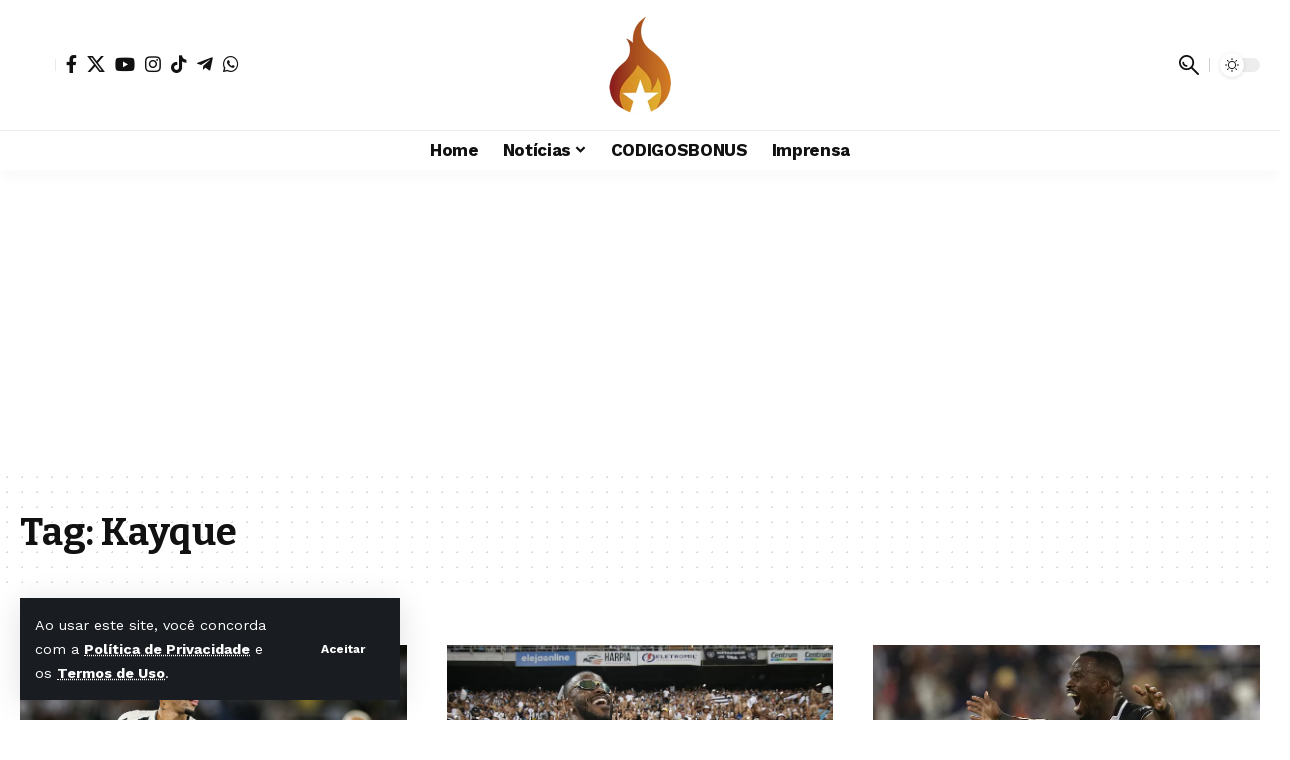

--- FILE ---
content_type: text/html; charset=utf-8
request_url: https://www.google.com/recaptcha/api2/aframe
body_size: 266
content:
<!DOCTYPE HTML><html><head><meta http-equiv="content-type" content="text/html; charset=UTF-8"></head><body><script nonce="f_LOwtArGeMzqMBniGfhvw">/** Anti-fraud and anti-abuse applications only. See google.com/recaptcha */ try{var clients={'sodar':'https://pagead2.googlesyndication.com/pagead/sodar?'};window.addEventListener("message",function(a){try{if(a.source===window.parent){var b=JSON.parse(a.data);var c=clients[b['id']];if(c){var d=document.createElement('img');d.src=c+b['params']+'&rc='+(localStorage.getItem("rc::a")?sessionStorage.getItem("rc::b"):"");window.document.body.appendChild(d);sessionStorage.setItem("rc::e",parseInt(sessionStorage.getItem("rc::e")||0)+1);localStorage.setItem("rc::h",'1769051710576');}}}catch(b){}});window.parent.postMessage("_grecaptcha_ready", "*");}catch(b){}</script></body></html>

--- FILE ---
content_type: application/javascript; charset=utf-8
request_url: https://fundingchoicesmessages.google.com/f/AGSKWxX9N59AA1TMMYIlLMrPaWsC-LtlhHt8wj8CmnvyK9HkimtjbTwLqVzfYLXIlZEsSO2K2wDNHpHgbjWwcz96G8t1nipQkCorslrLe7BtRiBxtbv0ej9pJm2wBhqJNzigbAEEJ4LyRaUeeEYmRt7Op2gHiSTtc8l3Tu5S-J8EJxFhq0Ma_1EsAwt6KI9T/_/ad/inline?/475x150-/lib/ad.js/simad.min.js-120x400.
body_size: -1290
content:
window['b2475082-9744-46ca-9d60-21cb5279c3c3'] = true;